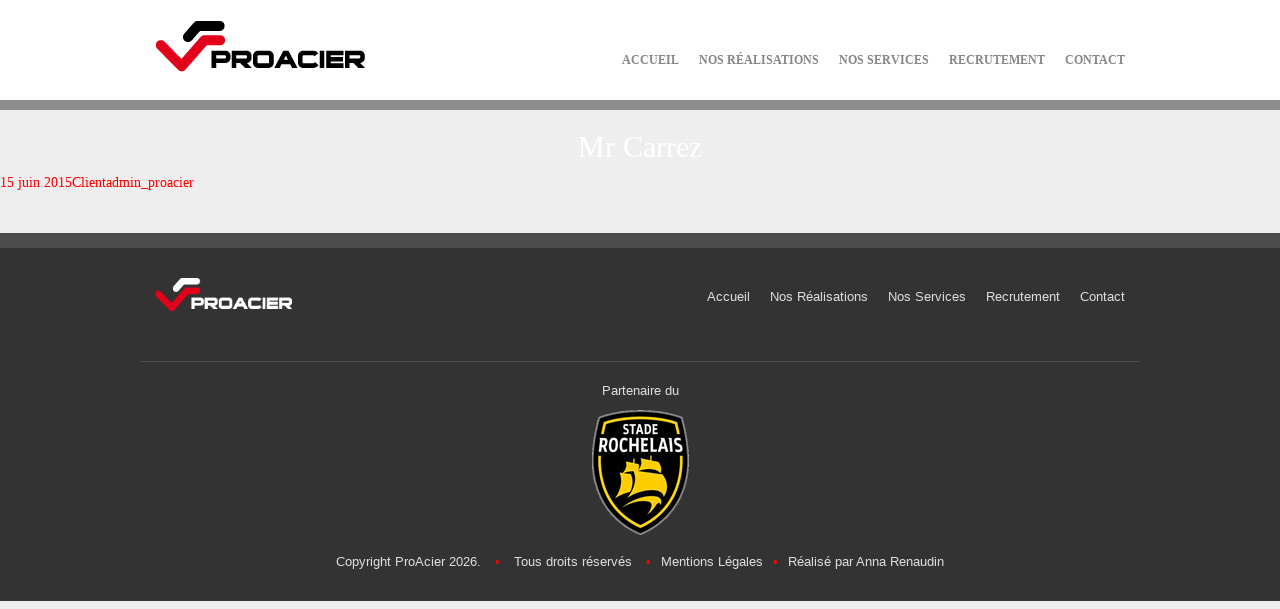

--- FILE ---
content_type: text/html; charset=UTF-8
request_url: https://www.proacier.fr/mr-carrez/
body_size: 3840
content:
<!DOCTYPE html>
<!--[if IE 7]>
<html class="ie ie7" lang="fr-FR">
<![endif]-->
<!--[if IE 8]>
<html class="ie ie8" lang="fr-FR">
<![endif]-->
<!--[if !(IE 7) & !(IE 8)]><!-->
<html lang="fr-FR">
<!--<![endif]-->
<head>
	<meta charset="UTF-8">
	<meta name="viewport" content="width=device-width">
	<title>Mr Carrez | ProAcier, Constructions métalliques &#8211; Charpente métallique &#8211; Couverture &#8211; Bardage</title>
	<link rel="profile" href="http://gmpg.org/xfn/11">
    <link rel="icon" type="image/png" href="https://www.proacier.fr/wp-content/themes/twentythirteen/images/favicon.png">
	<link rel="pingback" href="https://www.proacier.fr/xmlrpc.php">

    <script src="https://ajax.googleapis.com/ajax/libs/jquery/2.1.3/jquery.min.js"></script>

	<!--[if lt IE 9]>
	<script src="https://www.proacier.fr/wp-content/themes/twentythirteen/js/html5.js"></script>
	<![endif]-->
	<link rel="alternate" type="application/rss+xml" title="ProAcier, Constructions métalliques - Charpente métallique - Couverture - Bardage &raquo; Flux" href="https://www.proacier.fr/feed/" />
<link rel="alternate" type="application/rss+xml" title="ProAcier, Constructions métalliques - Charpente métallique - Couverture - Bardage &raquo; Flux des commentaires" href="https://www.proacier.fr/comments/feed/" />
		<script type="text/javascript">
			window._wpemojiSettings = {"baseUrl":"https:\/\/s.w.org\/images\/core\/emoji\/72x72\/","ext":".png","source":{"concatemoji":"https:\/\/www.proacier.fr\/wp-includes\/js\/wp-emoji-release.min.js?ver=4.2.39"}};
			!function(e,n,t){var a;function o(e){var t=n.createElement("canvas"),a=t.getContext&&t.getContext("2d");return!(!a||!a.fillText)&&(a.textBaseline="top",a.font="600 32px Arial","flag"===e?(a.fillText(String.fromCharCode(55356,56812,55356,56807),0,0),3e3<t.toDataURL().length):(a.fillText(String.fromCharCode(55357,56835),0,0),0!==a.getImageData(16,16,1,1).data[0]))}function i(e){var t=n.createElement("script");t.src=e,t.type="text/javascript",n.getElementsByTagName("head")[0].appendChild(t)}t.supports={simple:o("simple"),flag:o("flag")},t.DOMReady=!1,t.readyCallback=function(){t.DOMReady=!0},t.supports.simple&&t.supports.flag||(a=function(){t.readyCallback()},n.addEventListener?(n.addEventListener("DOMContentLoaded",a,!1),e.addEventListener("load",a,!1)):(e.attachEvent("onload",a),n.attachEvent("onreadystatechange",function(){"complete"===n.readyState&&t.readyCallback()})),(a=t.source||{}).concatemoji?i(a.concatemoji):a.wpemoji&&a.twemoji&&(i(a.twemoji),i(a.wpemoji)))}(window,document,window._wpemojiSettings);
		</script>
		<style type="text/css">
img.wp-smiley,
img.emoji {
	display: inline !important;
	border: none !important;
	box-shadow: none !important;
	height: 1em !important;
	width: 1em !important;
	margin: 0 .07em !important;
	vertical-align: -0.1em !important;
	background: none !important;
	padding: 0 !important;
}
</style>
<link rel='stylesheet' id='contact-form-7-css'  href='https://www.proacier.fr/wp-content/plugins/contact-form-7/includes/css/styles.css?ver=4.1.2' type='text/css' media='all' />
<link rel='stylesheet' id='videojs-css'  href='//vjs.zencdn.net/5.9.2/video-js.css?ver=4.2.39' type='text/css' media='all' />
<link rel='stylesheet' id='videojs-style-css'  href='https://www.proacier.fr/wp-content/plugins/videojs-hls-player/videojs-hls-player.css?ver=4.2.39' type='text/css' media='all' />
<link rel='stylesheet' id='videojs-airplay-css'  href='https://www.proacier.fr/wp-content/plugins/videojs-hls-player/videojs-airplay/videojs.airplay.css?ver=4.2.39' type='text/css' media='all' />
<link rel='stylesheet' id='twentythirteen-fonts-css'  href='//fonts.googleapis.com/css?family=Source+Sans+Pro%3A300%2C400%2C700%2C300italic%2C400italic%2C700italic%7CBitter%3A400%2C700&#038;subset=latin%2Clatin-ext' type='text/css' media='all' />
<link rel='stylesheet' id='genericons-css'  href='https://www.proacier.fr/wp-content/themes/twentythirteen/genericons/genericons.css?ver=3.03' type='text/css' media='all' />
<link rel='stylesheet' id='twentythirteen-style-css'  href='https://www.proacier.fr/wp-content/themes/twentythirteen/style.css?ver=2013-07-18' type='text/css' media='all' />
<!--[if lt IE 9]>
<link rel='stylesheet' id='twentythirteen-ie-css'  href='https://www.proacier.fr/wp-content/themes/twentythirteen/css/ie.css?ver=2013-07-18' type='text/css' media='all' />
<![endif]-->
<link rel='stylesheet' id='twentythirteen-bootstrap-css'  href='https://www.proacier.fr/wp-content/themes/twentythirteen/css/bootstrap.css?ver=2015-05-08' type='text/css' media='all' />
<link rel='stylesheet' id='__EPYT__style-css'  href='https://www.proacier.fr/wp-content/plugins/youtube-embed-plus/styles/ytprefs.min.css?ver=13.1.2.1' type='text/css' media='all' />
<style id='__EPYT__style-inline-css' type='text/css'>

                .epyt-gallery-thumb {
                        width: 33.333%;
                }
                
</style>
<!-- This site uses the Google Analytics by Yoast plugin v5.4.2 - Universal enabled - https://yoast.com/wordpress/plugins/google-analytics/ -->
<script type="text/javascript">
	(function(i,s,o,g,r,a,m){i['GoogleAnalyticsObject']=r;i[r]=i[r]||function(){
		(i[r].q=i[r].q||[]).push(arguments)},i[r].l=1*new Date();a=s.createElement(o),
		m=s.getElementsByTagName(o)[0];a.async=1;a.src=g;m.parentNode.insertBefore(a,m)
	})(window,document,'script','//www.google-analytics.com/analytics.js','__gaTracker');

	__gaTracker('create', 'UA-42333541-1', 'auto');
	__gaTracker('set', 'forceSSL', true);
	__gaTracker('send','pageview');

</script>
<!-- / Google Analytics by Yoast -->
<script type='text/javascript' src='https://www.proacier.fr/wp-includes/js/jquery/jquery.js?ver=1.11.2'></script>
<script type='text/javascript' src='https://www.proacier.fr/wp-includes/js/jquery/jquery-migrate.min.js?ver=1.2.1'></script>
<script type='text/javascript' src='//vjs.zencdn.net/ie8/1.1.2/videojs-ie8.min.js?ver=1.0.2'></script>
<script type='text/javascript'>
/* <![CDATA[ */
var _EPYT_ = {"ajaxurl":"https:\/\/www.proacier.fr\/wp-admin\/admin-ajax.php","security":"7db1a2a792","gallery_scrolloffset":"20","eppathtoscripts":"https:\/\/www.proacier.fr\/wp-content\/plugins\/youtube-embed-plus\/scripts\/","eppath":"https:\/\/www.proacier.fr\/wp-content\/plugins\/youtube-embed-plus\/","epresponsiveselector":"[\"iframe.__youtube_prefs_widget__\"]","epdovol":"1","version":"13.1.2.1","evselector":"iframe.__youtube_prefs__[src], iframe[src*=\"youtube.com\/embed\/\"], iframe[src*=\"youtube-nocookie.com\/embed\/\"]","ajax_compat":"","ytapi_load":"light","stopMobileBuffer":"1","vi_active":"","vi_js_posttypes":[]};
/* ]]> */
</script>
<script type='text/javascript' src='https://www.proacier.fr/wp-content/plugins/youtube-embed-plus/scripts/ytprefs.min.js?ver=13.1.2.1'></script>
<link rel="EditURI" type="application/rsd+xml" title="RSD" href="https://www.proacier.fr/xmlrpc.php?rsd" />
<link rel="wlwmanifest" type="application/wlwmanifest+xml" href="https://www.proacier.fr/wp-includes/wlwmanifest.xml" /> 
<link rel='prev' title='Chapuis-Pestel' href='https://www.proacier.fr/chapuis-pestel/' />
<link rel='next' title='Tamise' href='https://www.proacier.fr/tamise/' />
<meta name="generator" content="WordPress 4.2.39" />
<link rel='canonical' href='https://www.proacier.fr/mr-carrez/' />
<link rel='shortlink' href='https://www.proacier.fr/?p=205' />

<!--Plugin WP Admin Bar Removal 2014.0816.0392 Active - Tag 74be16979710d4c4e7c6647856088456-->

<!--Site Optimized to Speedup Control Panel Minimize Memory Consumption with Disabled Toolbar-->


<!-- This site is embedding HLS video using Video.js HLS Plugin v1.0.2 - https://www.socialite-media.com/videojs-hls-player-for-wordpress -->

	<style type="text/css">.recentcomments a{display:inline !important;padding:0 !important;margin:0 !important;}</style>
</head>

<body class="single single-post postid-205 single-format-standard">
    <header id="masthead" class="site-header" role="banner">
        <div class="container">
            <div class="row">
                <div class="col-sm-3">
                    <a href="https://www.proacier.fr/"><img src="https://www.proacier.fr/wp-content/themes/twentythirteen/images/logo-proacier-noir.png" alt="ProAcier, Constructions métalliques &#8211; Charpente métallique &#8211; Couverture &#8211; Bardage" class="img-responsive" /></a>
                </div>
                <div class="col-sm-9">
					<div class="menu-primary-container"><ul id="primary-menu" class="nav-menu list-inline"><li id="menu-item-18" class="menu-item menu-item-type-post_type menu-item-object-page menu-item-18"><a href="https://www.proacier.fr/">Accueil</a></li>
<li id="menu-item-19" class="menu-item menu-item-type-post_type menu-item-object-page menu-item-19"><a href="https://www.proacier.fr/nos-realisations/">Nos Réalisations</a></li>
<li id="menu-item-21" class="menu-item menu-item-type-post_type menu-item-object-page menu-item-21"><a href="https://www.proacier.fr/nos-services/">Nos Services</a></li>
<li id="menu-item-376" class="menu-item menu-item-type-post_type menu-item-object-page menu-item-376"><a href="https://www.proacier.fr/recrutement/">Recrutement</a></li>
<li id="menu-item-23" class="menu-item menu-item-type-post_type menu-item-object-page menu-item-23"><a href="https://www.proacier.fr/contact/">Contact</a></li>
</ul></div>                </div>
            </div>
        </div>
    </header>
	<div id="primary" class="content-area">
		<div id="content" class="site-content" role="main">

						                                    				
<article id="post-205" class="post-205 post type-post status-publish format-standard hentry category-client">
	<header class="entry-header">
		
				<h1 class="entry-title">Mr Carrez</h1>
		
		<div class="entry-meta">
			<span class="date"><a href="https://www.proacier.fr/mr-carrez/" title="Permalien vers Mr Carrez" rel="bookmark"><time class="entry-date" datetime="2015-06-15T18:11:16+00:00">15 juin 2015</time></a></span><span class="categories-links"><a href="https://www.proacier.fr/category/client/" rel="category tag">Client</a></span><span class="author vcard"><a class="url fn n" href="https://www.proacier.fr/author/admin_proacier/" title="Afficher tous les articles par admin_proacier" rel="author">admin_proacier</a></span>					</div><!-- .entry-meta -->
	</header><!-- .entry-header -->

		<div class="entry-content">
			</div><!-- .entry-content -->
	
	<footer class="entry-meta">
		
			</footer><!-- .entry-meta -->
</article><!-- #post -->
                                				
			
		</div><!-- #content -->
	</div><!-- #primary -->

    <footer class="site-footer" role="contentinfo">
        <div class="container">
            <div class="row">
                <div class="col-md-2 logo-container">
                    <a href="https://www.proacier.fr"><img src="https://www.proacier.fr/wp-content/themes/twentythirteen/images/logo-proacier-blanc.png" alt="ProAcier, Constructions métalliques" class="img-responsive" /></a>
                </div>
                <div class="col-md-10 nav-container">
					<div class="menu-primary-container"><ul id="primary-menu" class="nav-menu list-inline"><li class="menu-item menu-item-type-post_type menu-item-object-page menu-item-18"><a href="https://www.proacier.fr/">Accueil</a></li>
<li class="menu-item menu-item-type-post_type menu-item-object-page menu-item-19"><a href="https://www.proacier.fr/nos-realisations/">Nos Réalisations</a></li>
<li class="menu-item menu-item-type-post_type menu-item-object-page menu-item-21"><a href="https://www.proacier.fr/nos-services/">Nos Services</a></li>
<li class="menu-item menu-item-type-post_type menu-item-object-page menu-item-376"><a href="https://www.proacier.fr/recrutement/">Recrutement</a></li>
<li class="menu-item menu-item-type-post_type menu-item-object-page menu-item-23"><a href="https://www.proacier.fr/contact/">Contact</a></li>
</ul></div>                </div>
            </div>
            <div class="row">
                <div class="col-md-12 text-center links-container">
                    Partenaire du<br /><a href="http://www.staderochelais.com/" target="_blank"><img src="https://www.proacier.fr/wp-content/themes/twentythirteen/images/stade-rochelais.png" alt="Stade Rochelais" style="margin-top: 10px;" /></a>
                    <br /><br />Copyright ProAcier 2026. <span class="bull">&bull;</span> Tous droits réservés <span class="bull">&bull;</span><a href="https://www.proacier.fr/mentions-legales/">Mentions Légales</a><span class="bull">&bull;</span><a href="http://www.annarenaudin.net" target="_blank">Réalisé par Anna Renaudin</a>
                </div>
            </div>
        </div><!-- .site-info -->
    </footer><!-- #colophon -->
</body>
</html>

--- FILE ---
content_type: text/css
request_url: https://www.proacier.fr/wp-content/themes/twentythirteen/style.css?ver=2013-07-18
body_size: 201
content:
/*
Theme Name: ProAcier
Author: Anna Renaudin, AR CONSULTING WEB
Author URI: http://www.annarenaudin.net/
Description:
Version: 1.5
License: GNU General Public License v2 or later
License URI: http://www.gnu.org/licenses/gpl-2.0.html
Tags:
Text Domain: proacier

This theme, like WordPress, is licensed under the GPL.
Use it to make something cool, have fun, and share what you've learned with others.
*/


--- FILE ---
content_type: text/plain
request_url: https://www.google-analytics.com/j/collect?v=1&_v=j102&a=952038354&t=pageview&_s=1&dl=https%3A%2F%2Fwww.proacier.fr%2Fmr-carrez%2F&ul=en-us%40posix&dt=Mr%20Carrez%20%7C%20ProAcier%2C%20Constructions%20m%C3%A9talliques%20%E2%80%93%20Charpente%20m%C3%A9tallique%20%E2%80%93%20Couverture%20%E2%80%93%20Bardage&sr=1280x720&vp=1280x720&_u=YEBAAUABCAAAACAAI~&jid=1805673197&gjid=1190074923&cid=2113327646.1768572168&tid=UA-42333541-1&_gid=739194356.1768572168&_r=1&_slc=1&z=716809184
body_size: -450
content:
2,cG-PFL0ZYE5V0